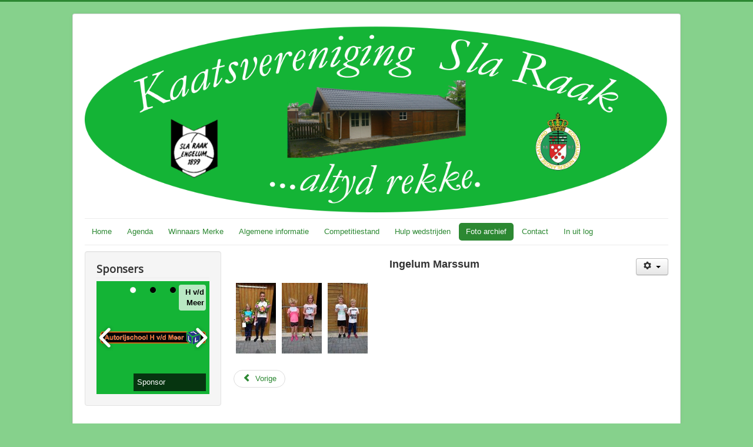

--- FILE ---
content_type: text/html; charset=utf-8
request_url: https://kvslaraak.nl/foto-archief/2016/i-m-16
body_size: 65744
content:
<!DOCTYPE html>
<html lang="nl-nl" dir="ltr">
<head>
	<meta name="viewport" content="width=device-width, initial-scale=1.0" />
	<meta charset="utf-8" />
	<base href="https://kvslaraak.nl/foto-archief/2016/i-m-16" />
	<meta name="author" content="Super User" />
	<meta name="generator" content="Joomla! - Open Source Content Management" />
	<title>Ingelum Marssum - Kv Sla Raak</title>
	<link href="/templates/kvslaraak/favicon.ico" rel="shortcut icon" type="image/vnd.microsoft.icon" />
	<link href="/plugins/system/jce/css/content.css?badb4208be409b1335b815dde676300e" rel="stylesheet" />
	<link href="/media/plg_system_jcemediabox/css/jcemediabox.min.css?7c18c737af0919db884d585b5f82e461" rel="stylesheet" />
	<link href="/media/com_icagenda/icicons/style.css?8e4a2ce14c47d3d79d482f53beeadf16" rel="stylesheet" />
	<link href="/templates/kvslaraak/css/template.css?8e4a2ce14c47d3d79d482f53beeadf16" rel="stylesheet" />
	<link href="https://fonts.googleapis.com/css?family=Open+Sans" rel="stylesheet" />
	<style>

	h1, h2, h3, h4, h5, h6, .site-title {
		font-family: 'Open Sans', sans-serif;
	}
	body.site {
		border-top: 3px solid #2c8832;
		background-color: #86d18c;
	}
	a {
		color: #2c8832;
	}
	.nav-list > .active > a,
	.nav-list > .active > a:hover,
	.dropdown-menu li > a:hover,
	.dropdown-menu .active > a,
	.dropdown-menu .active > a:hover,
	.nav-pills > .active > a,
	.nav-pills > .active > a:hover,
	.btn-primary {
		background: #2c8832;
	}
	</style>
	<script src="/media/jui/js/jquery.min.js?8e4a2ce14c47d3d79d482f53beeadf16"></script>
	<script src="/media/jui/js/jquery-noconflict.js?8e4a2ce14c47d3d79d482f53beeadf16"></script>
	<script src="/media/jui/js/jquery-migrate.min.js?8e4a2ce14c47d3d79d482f53beeadf16"></script>
	<script src="/media/jui/js/bootstrap.min.js?8e4a2ce14c47d3d79d482f53beeadf16"></script>
	<script src="/media/system/js/caption.js?8e4a2ce14c47d3d79d482f53beeadf16"></script>
	<script src="/media/plg_system_jcemediabox/js/jcemediabox.min.js?7c18c737af0919db884d585b5f82e461"></script>
	<script src="/templates/kvslaraak/js/template.js?8e4a2ce14c47d3d79d482f53beeadf16"></script>
	<!--[if lt IE 9]><script src="/media/jui/js/html5.js?8e4a2ce14c47d3d79d482f53beeadf16"></script><![endif]-->
	<script src="http://ajax.googleapis.com/ajax/libs/jquery/1.8.1/jquery.min.js"></script>
	<script>
jQuery(function($){ initTooltips(); $("body").on("subform-row-add", initTooltips); function initTooltips (event, container) { container = container || document;$(container).find(".hasTooltip").tooltip({"html": true,"container": "body"});} });jQuery(window).on('load',  function() {
				new JCaption('img.caption');
			});jQuery(document).ready(function(){WfMediabox.init({"base":"\/","theme":"standard","width":"","height":"","lightbox":0,"shadowbox":0,"icons":1,"overlay":1,"overlay_opacity":0.8,"overlay_color":"#000000","transition_speed":500,"close":2,"scrolling":"fixed","labels":{"close":"PLG_SYSTEM_JCEMEDIABOX_LABEL_CLOSE","next":"PLG_SYSTEM_JCEMEDIABOX_LABEL_NEXT","previous":"PLG_SYSTEM_JCEMEDIABOX_LABEL_PREVIOUS","cancel":"PLG_SYSTEM_JCEMEDIABOX_LABEL_CANCEL","numbers":"PLG_SYSTEM_JCEMEDIABOX_LABEL_NUMBERS","numbers_count":"PLG_SYSTEM_JCEMEDIABOX_LABEL_NUMBERS_COUNT","download":"PLG_SYSTEM_JCEMEDIABOX_LABEL_DOWNLOAD"},"swipe":true});});
	</script>

</head>
<body class="site com_content view-article no-layout no-task itemid-125">
	<!-- Body -->
	<div class="body" id="top">
		<div class="container">
			<!-- Header -->
			<header class="header" role="banner">
				<div class="header-inner clearfix">
					<a class="brand pull-left" href="/">
						<img src="https://kvslaraak.nl/images/headers/hearder-slaraak04.png" alt="Kv Sla Raak" />											</a>
					<div class="header-search pull-right">
						
					</div>
				</div>
			</header>
							<nav class="navigation" role="navigation">
					<div class="navbar pull-left">
						<a class="btn btn-navbar collapsed" data-toggle="collapse" data-target=".nav-collapse">
							<span class="element-invisible">Toggle Navigation</span>
							<span class="icon-bar"></span>
							<span class="icon-bar"></span>
							<span class="icon-bar"></span>
						</a>
					</div>
					<div class="nav-collapse">
						<ul class="nav menu nav-pills mod-list">
<li class="item-101 default"><a href="/" >Home</a></li><li class="item-138"><a href="/agenda" >Agenda</a></li><li class="item-107"><a href="/ingelumer-merke" >Winnaars Merke</a></li><li class="item-108 deeper parent"><a href="/algemene-vereniging" >Algemene informatie</a><ul class="nav-child unstyled small"><li class="item-109"><a href="/algemene-vereniging/informatie-boekje" >Informatie boekje</a></li><li class="item-110"><a href="/algemene-vereniging/hulpouders" >Hulpouders</a></li><li class="item-111"><a href="/algemene-vereniging/ingelumer-merke" >Ingelumer Merke</a></li><li class="item-112"><a href="/algemene-vereniging/geschiedenis" >Geschiedenis</a></li><li class="item-168"><a href="/algemene-vereniging/opslag-af" >Minimale opslagafstanden</a></li></ul></li><li class="item-113 deeper parent"><a href="/competitiestand" >Competitiestand</a><ul class="nav-child unstyled small"><li class="item-114"><a href="/competitiestand/hulpouder" >Hulpouders</a></li><li class="item-169"><a href="/competitiestand/competitieregels" >Competitieregels</a></li></ul></li><li class="item-293 deeper parent"><a href="/h-w" >Hulp wedstrijden</a><ul class="nav-child unstyled small"><li class="item-294"><a href="/h-w/oproep-2019" >Oproep hulpen</a></li></ul></li><li class="item-115 active deeper parent"><a href="/foto-archief" >Foto archief</a><ul class="nav-child unstyled small"><li class="item-170"><a href="/foto-archief/2018" >2018</a></li><li class="item-126"><a href="/foto-archief/2017" >2017</a></li><li class="item-121 active deeper parent"><a href="/foto-archief/2016" >2016</a><ul class="nav-child unstyled small"><li class="item-124"><a href="/foto-archief/2016/knkb-pup-16" >KNKB pupillen Afd en opstap</a></li><li class="item-122"><a href="/foto-archief/2016/straat-2016-je" >Straatkaatsen jeugd</a></li><li class="item-123"><a href="/foto-archief/2016/straat-2016" >Straatkaatsen</a></li><li class="item-125 current active"><a href="/foto-archief/2016/i-m-16" >Ingelum Marssum</a></li></ul></li><li class="item-118 deeper parent"><a href="/foto-archief/2015" >2015</a><ul class="nav-child unstyled small"><li class="item-119"><a href="/foto-archief/2015/straat-2015-je" >Straatkaatsen jeugd</a></li><li class="item-120"><a href="/foto-archief/2015/straat-2015" >Straatkaatsen</a></li></ul></li><li class="item-116 deeper parent"><a href="/foto-archief/2014" >2014</a><ul class="nav-child unstyled small"><li class="item-117"><a href="/foto-archief/2014/merke-ex-14" >Kermis extra</a></li></ul></li></ul></li><li class="item-127 deeper parent"><a href="/contact" >Contact</a><ul class="nav-child unstyled small"><li class="item-154"><a href="/contact/bestuur" >Bestuur</a></li><li class="item-155"><a href="/contact/jeugd-bestuur" >Jeugd bestuur</a></li><li class="item-292"><a href="/contact/commissie" >Coördinatoren commissies</a></li></ul></li><li class="item-157"><a href="/inlog" >In uit log</a></li></ul>

					</div>
				</nav>
						
			<div class="row-fluid">
									<!-- Begin Sidebar -->
					<div id="sidebar" class="span3">
						<div class="sidebar-nav">
							<div class="well "><h3 class="page-header">Sponsers</h3>        <!--<script src="http://ajax.googleapis.com/ajax/libs/jquery/1.8.1/jquery.min.js"></script>-->
                                    <script>
                var data_9 = [];
                var event_stack_9 = [];
                video_is_playing_9 = false;
            data_9["0"]=[];data_9["0"]["id"]="0";data_9["0"]["image_url"]="images/sliders/sponser/harry.png";data_9["0"]["description"]="Sponsor";data_9["0"]["alt"]="H v/d Meer";data_9["1"]=[];data_9["1"]["id"]="1";data_9["1"]["image_url"]="images/sliders/sponser/FE_logo_01.png";data_9["1"]["description"]="Shirtsponsor";data_9["1"]["alt"]="FE Telecom";data_9["2"]=[];data_9["2"]["id"]="2";data_9["2"]["image_url"]="images/sliders/sponser/ws-security_kl.png";data_9["2"]["description"]="Broeksponsor";data_9["2"]["alt"]="WS Security";                var huge_it_trans_in_progress_9 = false;
                var huge_it_transition_duration_9 = 1000;
                var huge_it_playInterval_9;
                // Stop autoplay.
                window.clearInterval(huge_it_playInterval_9);

                var huge_it_current_key_9 = '';
                function huge_it_move_dots_9() {
                    var image_left = jQuery(".huge_it_slideshow_dots_active_9").position().left;
                    var image_right = jQuery(".huge_it_slideshow_dots_active_9").position().left + jQuery(".huge_it_slideshow_dots_active_9").outerWidth(true);
                }
                function huge_it_testBrowser_cssTransitions_9() {
                    return huge_it_testDom_9('Transition');
                }
                function huge_it_testBrowser_cssTransforms3d_9() {
                    return huge_it_testDom_9('Perspective');
                }
                function huge_it_testDom_9(prop) {
                    // Browser vendor CSS prefixes.
                    var browserVendors = ['', '-webkit-', '-moz-', '-ms-', '-o-', '-khtml-'];
                    // Browser vendor DOM prefixes.
                    var domPrefixes = ['', 'Webkit', 'Moz', 'ms', 'O', 'Khtml'];
                    var i = domPrefixes.length;
                    while (i--) {
                        if (typeof document.body.style[domPrefixes[i] + prop] !== 'undefined') {
                            return true;
                        }
                    }
                    return false;
                }
                function huge_it_cube_9(tz, ntx, nty, nrx, nry, wrx, wry, current_image_class, next_image_class, direction) {
                    /* If browser does not support 3d transforms/CSS transitions.*/
                    if (!huge_it_testBrowser_cssTransitions_9()) {
                        jQuery(".huge_it_slideshow_dots_9").removeClass("huge_it_slideshow_dots_active_9").addClass("huge_it_slideshow_dots_deactive_9");
                        jQuery("#huge_it_dots_" + huge_it_current_key_9 + "_9").removeClass("huge_it_slideshow_dots_deactive_9").addClass("huge_it_slideshow_dots_active_9");
                        return huge_it_fallback_9(current_image_class, next_image_class, direction);
                    }
                    if (!huge_it_testBrowser_cssTransforms3d_9()) {
                        return huge_it_fallback3d_9(current_image_class, next_image_class, direction);
                    }
                    huge_it_trans_in_progress_9 = true;
                    /* Set active thumbnail.*/
                    jQuery(".huge_it_slideshow_dots_9").removeClass("huge_it_slideshow_dots_active_9").addClass("huge_it_slideshow_dots_deactive_9");
                    jQuery("#huge_it_dots_" + huge_it_current_key_9 + "_9").removeClass("huge_it_slideshow_dots_deactive_9").addClass("huge_it_slideshow_dots_active_9");
                    jQuery(".huge_it_slide_bg_9").css('perspective', 1000);
                    jQuery(current_image_class).css({
                        transform: 'translateZ(' + tz + 'px)',
                        backfaceVisibility: 'hidden'
                    });

                    jQuery(".huge_it_slideshow_image_wrap_9,.huge_it_slide_bg_9,.huge_it_slideshow_image_item_9,.huge_it_slideshow_image_second_item_9 ").css('overflow', 'visible');

                    jQuery(next_image_class).css({
                        opacity: 1,
                        filter: 'Alpha(opacity=100)',
                        backfaceVisibility: 'hidden',
                        transform: 'translateY(' + nty + 'px) translateX(' + ntx + 'px) rotateY(' + nry + 'deg) rotateX(' + nrx + 'deg)'
                    });
                    jQuery(".huge_it_slider_9").css({
                        transform: 'translateZ(-' + tz + 'px)',
                        transformStyle: 'preserve-3d'
                    });
                    /* Execution steps.*/
                    setTimeout(function () {
                        jQuery(".huge_it_slider_9").css({
                            transition: 'all ' + huge_it_transition_duration_9 + 'ms ease-in-out',
                            transform: 'translateZ(-' + tz + 'px) rotateX(' + wrx + 'deg) rotateY(' + wry + 'deg)'
                        });
                    }, 20);
                    /* After transition.*/
                    jQuery(".huge_it_slider_9").one('webkitTransitionEnd transitionend otransitionend oTransitionEnd mstransitionend', jQuery.proxy(huge_it_after_trans));
                    function huge_it_after_trans() {
                        /*if (huge_it_from_focus_9) {
                         huge_it_from_focus_9 = false;
                         return;
                         }*/
                        jQuery(".huge_it_slide_bg_9,.huge_it_slideshow_image_item_9,.huge_it_slideshow_image_second_item_9 ").css('overflow', 'hidden');
                        jQuery(".huge_it_slide_bg_9").removeAttr('style');
                        jQuery(current_image_class).removeAttr('style');
                        jQuery(next_image_class).removeAttr('style');
                        jQuery(".huge_it_slider_9").removeAttr('style');
                        jQuery(current_image_class).css({'opacity': 0, filter: 'Alpha(opacity=0)', 'z-index': 1});
                        jQuery(next_image_class).css({'opacity': 1, filter: 'Alpha(opacity=100)', 'z-index': 2});
                        // huge_it_change_watermark_container_9();
                        huge_it_trans_in_progress_9 = false;
                        if (typeof event_stack_9 !== 'undefined' && event_stack_9.length > 0) {
                            key = event_stack_9[0].split("-");
                            event_stack_9.shift();
                            huge_it_change_image_9(key[0], key[1], data_9, true, false);
                        }
                    }
                }
                function huge_it_cubeH_9(current_image_class, next_image_class, direction) {
                    /* Set to half of image width.*/
                    var dimension = jQuery(current_image_class).width() / 2;
                    if (direction == 'right') {
                        huge_it_cube_9(dimension, dimension, 0, 0, 90, 0, -90, current_image_class, next_image_class, direction);
                    }
                    else if (direction == 'left') {
                        huge_it_cube_9(dimension, -dimension, 0, 0, -90, 0, 90, current_image_class, next_image_class, direction);
                    }
                }
                function huge_it_cubeV_9(current_image_class, next_image_class, direction) {
                    /* Set to half of image height.*/
                    var dimension = jQuery(current_image_class).height() / 2;
                    /* If next slide.*/
                    if (direction == 'right') {
                        huge_it_cube_9(dimension, 0, -dimension, 90, 0, -90, 0, current_image_class, next_image_class, direction);
                    }
                    else if (direction == 'left') {
                        huge_it_cube_9(dimension, 0, dimension, -90, 0, 90, 0, current_image_class, next_image_class, direction);
                    }
                }
                /* For browsers that does not support transitions.*/
                function huge_it_fallback_9(current_image_class, next_image_class, direction) {
                    huge_it_fade_9(current_image_class, next_image_class, direction);
                }
                /* For browsers that support transitions, but not 3d transforms (only used if primary transition makes use of 3d-transforms).*/
                function huge_it_fallback3d_9(current_image_class, next_image_class, direction) {
                    huge_it_sliceV_9(current_image_class, next_image_class, direction);
                }
                function huge_it_none_9(current_image_class, next_image_class, direction) {
                    jQuery(current_image_class).css({'opacity': 0, 'z-index': 1});
                    jQuery(next_image_class).css({'opacity': 1, 'z-index': 2});

                    /* Set active thumbnail.*/
                    jQuery(".huge_it_slideshow_dots_9").removeClass("huge_it_slideshow_dots_active_9").addClass("huge_it_slideshow_dots_deactive_9");
                    jQuery("#huge_it_dots_" + huge_it_current_key_9 + "_9").removeClass("huge_it_slideshow_dots_deactive_9").addClass("huge_it_slideshow_dots_active_9");
                }
                function huge_it_fade_9(current_image_class, next_image_class, direction) {
                    if (huge_it_testBrowser_cssTransitions_9()) {
                        jQuery(next_image_class).css('transition', 'opacity ' + huge_it_transition_duration_9 + 'ms linear');
                        jQuery(current_image_class).css('transition', 'opacity ' + huge_it_transition_duration_9 + 'ms linear');
                        jQuery(current_image_class).css({'opacity': 0, 'z-index': 1});
                        jQuery(next_image_class).css({'opacity': 1, 'z-index': 2});
                    }
                    else {
                        jQuery(current_image_class).animate({'opacity': 0, 'z-index': 1}, huge_it_transition_duration_9);
                        jQuery(next_image_class).animate({
                            'opacity': 1,
                            'z-index': 2
                        }, {
                            duration: huge_it_transition_duration_9,
                            complete: function () {
                                return false;
                            }
                        });
                        // For IE.
                        jQuery(current_image_class).fadeTo(huge_it_transition_duration_9, 0);
                        jQuery(next_image_class).fadeTo(huge_it_transition_duration_9, 1);
                    }

                    jQuery(".huge_it_slideshow_dots_9").removeClass("huge_it_slideshow_dots_active_9").addClass("huge_it_slideshow_dots_deactive_9");
                    jQuery("#huge_it_dots_" + huge_it_current_key_9 + "_9").removeClass("huge_it_slideshow_dots_deactive_9").addClass("huge_it_slideshow_dots_active_9");
                }
                function huge_it_grid_9(cols, rows, ro, tx, ty, sc, op, current_image_class, next_image_class, direction) {
                    /* If browser does not support CSS transitions.*/
                    if (!huge_it_testBrowser_cssTransitions_9()) {
                        jQuery(".huge_it_slideshow_dots_9").removeClass("huge_it_slideshow_dots_active_9").addClass("huge_it_slideshow_dots_deactive_9");
                        jQuery("#huge_it_dots_" + huge_it_current_key_9 + "_9").removeClass("huge_it_slideshow_dots_deactive_9").addClass("huge_it_slideshow_dots_active_9");
                        return huge_it_fallback_9(current_image_class, next_image_class, direction);

                    }
                    huge_it_trans_in_progress_9 = true;
                    /* Set active thumbnail.*/
                    jQuery(".huge_it_slideshow_dots_9").removeClass("huge_it_slideshow_dots_active_9").addClass("huge_it_slideshow_dots_deactive_9");
                    jQuery("#huge_it_dots_" + huge_it_current_key_9 + "_9").removeClass("huge_it_slideshow_dots_deactive_9").addClass("huge_it_slideshow_dots_active_9");
                    /* The time (in ms) added to/subtracted from the delay total for each new gridlet.*/
                    var count = (huge_it_transition_duration_9) / (cols + rows);
                    /* Gridlet creator (divisions of the image grid, positioned with background-images to replicate the look of an entire slide image when assembled)*/
                    function huge_it_gridlet(width, height, top, img_top, left, img_left, src, imgWidth, imgHeight, c, r) {
                        var delay = (c + r) * count;
                        /* Return a gridlet elem with styles for specific transition.*/
                        return jQuery('<div class="huge_it_gridlet_9" />').css({
                            width: width,
                            height: height,
                            top: top,
                            left: left,
                            backgroundImage: 'url("' + src + '")',
                            backgroundColor: jQuery(".huge_it_slideshow_image_wrap_9").css("background-color"),
                            /*backgroundColor: rgba(0, 0, 0, 0),*/
                            backgroundRepeat: 'no-repeat',
                            backgroundPosition: img_left + 'px ' + img_top + 'px',
                            backgroundSize: imgWidth + 'px ' + imgHeight + 'px',
                            transition: 'all ' + huge_it_transition_duration_9 + 'ms ease-in-out ' + delay + 'ms',
                            transform: 'none'
                        });
                    }
                    /* Get the current slide's image.*/
                    var cur_img = jQuery(current_image_class).find('img');
                    /* Create a grid to hold the gridlets.*/
                    var grid = jQuery('<div />').addClass('huge_it_grid_9');
                    /* Prepend the grid to the next slide (i.e. so it's above the slide image).*/
                    jQuery(current_image_class).prepend(grid);
                    /* vars to calculate positioning/size of gridlets*/
                    var cont = jQuery(".huge_it_slide_bg_9");
                    var imgWidth = cur_img.width();
                    var imgHeight = cur_img.height();
                    var contWidth = cont.width(),
                            contHeight = cont.height(),
                            imgSrc = cur_img.attr('src'), /*.replace('/thumb', ''),*/
                            colWidth = Math.floor(contWidth / cols),
                            rowHeight = Math.floor(contHeight / rows),
                            colRemainder = contWidth - (cols * colWidth),
                            colAdd = Math.ceil(colRemainder / cols),
                            rowRemainder = contHeight - (rows * rowHeight),
                            rowAdd = Math.ceil(rowRemainder / rows),
                            leftDist = 0,
                            img_leftDist = (jQuery(".huge_it_slide_bg_9").width() - cur_img.width()) / 2;
                    /* tx/ty args can be passed as 'auto'/'min-auto' (meaning use slide width/height or negative slide width/height).*/
                    tx = tx === 'auto' ? contWidth : tx;
                    tx = tx === 'min-auto' ? -contWidth : tx;
                    ty = ty === 'auto' ? contHeight : ty;
                    ty = ty === 'min-auto' ? -contHeight : ty;
                    /* Loop through cols*/
                    for (var i = 0; i < cols; i++) {
                        var topDist = 0,
                                img_topDst = (jQuery(".huge_it_slide_bg_9").height() - cur_img.height()) / 2,
                                newColWidth = colWidth;
                        if (colRemainder > 0) {
                            var add = colRemainder >= colAdd ? colAdd : colRemainder;
                            newColWidth += add;
                            colRemainder -= add;
                        }
                        for (var j = 0; j < rows; j++) {
                            var newRowHeight = rowHeight,
                                    newRowRemainder = rowRemainder;
                            /* If contHeight (px) does not divide cleanly into the specified number of rows, adjust individual row heights to create correct total.*/
                            if (newRowRemainder > 0) {
                                add = newRowRemainder >= rowAdd ? rowAdd : rowRemainder;
                                newRowHeight += add;
                                newRowRemainder -= add;
                            }
                            grid.append(huge_it_gridlet(newColWidth, newRowHeight, topDist, img_topDst, leftDist, img_leftDist, imgSrc, imgWidth, imgHeight, i, j));
                            topDist += newRowHeight;
                            img_topDst -= newRowHeight;
                        }
                        img_leftDist -= newColWidth;
                        leftDist += newColWidth;
                    }
                    /* Set event listener on last gridlet to finish transitioning.*/
                    var last_gridlet = grid.children().last();
                    /* Show grid & hide the image it replaces.*/
                    grid.show();
                    cur_img.css('opacity', 0);
                    /* Add identifying classes to corner gridlets (useful if applying border radius).*/
                    grid.children().first().addClass('rs-top-left');
                    grid.children().last().addClass('rs-bottom-right');
                    grid.children().eq(rows - 1).addClass('rs-bottom-left');
                    grid.children().eq(-rows).addClass('rs-top-right');
                    /* Execution steps.*/
                    setTimeout(function () {
                        grid.children().css({
                            opacity: op,
                            transform: 'rotate(' + ro + 'deg) translateX(' + tx + 'px) translateY(' + ty + 'px) scale(' + sc + ')'
                        });
                    }, 1);
                    jQuery(next_image_class).css('opacity', 1);
                    /* After transition.*/
                    jQuery(last_gridlet).one('webkitTransitionEnd transitionend otransitionend oTransitionEnd mstransitionend', jQuery.proxy(huge_it_after_trans));
                    function huge_it_after_trans() {
                        jQuery(current_image_class).css({'opacity': 0, 'z-index': 1});
                        jQuery(next_image_class).css({'opacity': 1, 'z-index': 2});
                        cur_img.css('opacity', 1);
                        grid.remove();
                        huge_it_trans_in_progress_9 = false;
                        if (typeof event_stack_9 !== 'undefined' && event_stack_9.length > 0) {
                            key = event_stack_9[0].split("-");
                            event_stack_9.shift();
                            huge_it_change_image_9(key[0], key[1], data_9, true, false);
                        }
                    }
                }
                function huge_it_sliceH_9(current_image_class, next_image_class, direction) {
                    if (direction == 'right') {
                        var translateX = 'min-auto';
                    }
                    else if (direction == 'left') {
                        var translateX = 'auto';
                    }
                    huge_it_grid_9(1, 8, 0, translateX, 0, 1, 0, current_image_class, next_image_class, direction);
                }
                function huge_it_sliceV_9(current_image_class, next_image_class, direction) {
                    if (direction == 'right') {
                        var translateY = 'min-auto';
                    }
                    else if (direction == 'left') {
                        var translateY = 'auto';
                    }
                    huge_it_grid_9(10, 1, 0, 0, translateY, 1, 0, current_image_class, next_image_class, direction);
                }
                function huge_it_slideV_9(current_image_class, next_image_class, direction) {
                    if (direction == 'right') {
                        var translateY = 'auto';
                    }
                    else if (direction == 'left') {
                        var translateY = 'min-auto';
                    }
                    huge_it_grid_9(1, 1, 0, 0, translateY, 1, 1, current_image_class, next_image_class, direction);
                }
                function huge_it_slideH_9(current_image_class, next_image_class, direction) {
                    if (direction == 'right') {
                        var translateX = 'min-auto';
                    }
                    else if (direction == 'left') {
                        var translateX = 'auto';
                    }
                    huge_it_grid_9(1, 1, 0, translateX, 0, 1, 1, current_image_class, next_image_class, direction);
                }
                function huge_it_scaleOut_9(current_image_class, next_image_class, direction) {
                    huge_it_grid_9(1, 1, 0, 0, 0, 1.5, 0, current_image_class, next_image_class, direction);
                }
                function huge_it_scaleIn_9(current_image_class, next_image_class, direction) {
                    huge_it_grid_9(1, 1, 0, 0, 0, 0.5, 0, current_image_class, next_image_class, direction);
                }
                function huge_it_blockScale_9(current_image_class, next_image_class, direction) {
                    huge_it_grid_9(8, 6, 0, 0, 0, .6, 0, current_image_class, next_image_class, direction);
                }
                function huge_it_kaleidoscope_9(current_image_class, next_image_class, direction) {
                    huge_it_grid_9(10, 8, 0, 0, 0, 1, 0, current_image_class, next_image_class, direction);
                }
                function huge_it_fan_9(current_image_class, next_image_class, direction) {
                    if (direction == 'right') {
                        var rotate = 45;
                        var translateX = 100;
                    }
                    else if (direction == 'left') {
                        var rotate = -45;
                        var translateX = -100;
                    }
                    huge_it_grid_9(1, 10, rotate, translateX, 0, 1, 0, current_image_class, next_image_class, direction);
                }
                function huge_it_blindV_9(current_image_class, next_image_class, direction) {
                    huge_it_grid_9(1, 8, 0, 0, 0, .7, 0, current_image_class, next_image_class);
                }
                function huge_it_blindH_9(current_image_class, next_image_class, direction) {
                    huge_it_grid_9(10, 1, 0, 0, 0, .7, 0, current_image_class, next_image_class);
                }
                function huge_it_random_9(current_image_class, next_image_class, direction) {
                    var anims = ['sliceH', 'sliceV', 'slideH', 'slideV', 'scaleOut', 'scaleIn', 'blockScale', 'kaleidoscope', 'fan', 'blindH', 'blindV'];
                    /* Pick a random transition from the anims array.*/
                    this["huge_it_" + anims[Math.floor(Math.random() * anims.length)] + "_9"](current_image_class, next_image_class, direction);
                }

                function iterator_9() {
                    var iterator = 1;

                    return iterator;
                }

                function huge_it_change_image_9(current_key, key, data_9, from_effect, clicked) {

                    if (data_9[key]) {

                        if (video_is_playing_9 && !clicked) {
                            return false;
                        }
                        if (!from_effect) {
                            jQuery("#huge_it_current_image_key_9").val(key);
                            current_key = jQuery(".huge_it_slideshow_dots_active_9").attr("image_key");
                        }
                        if (huge_it_trans_in_progress_9) {
                            event_stack_9.push(current_key + '-' + key);
                            return;
                        }

                        var direction = 'right';
                        if (huge_it_current_key_9 > key) {
                            var direction = 'left';
                        }
                        else if (huge_it_current_key_9 == key) {
                            return false;
                        }

                        huge_it_current_key_9 = key;
                        jQuery("#huge_it_slideshow_image_9").attr('image_id', data_9[key]["id"]);
                        jQuery(".huge_it_slideshow_title_text_9").html(data_9[key]["alt"]);
                        jQuery(".huge_it_slideshow_description_text_9").html(data_9[key]["description"]);
                        var current_image_class = "#image_id_9_" + data_9[current_key]["id"];
                        var next_image_class = "#image_id_9_" + data_9[key]["id"];
                        if (jQuery(current_image_class).find('.huge_it_video_frame_9').length > 0) {
                            var streffect = 'random';
                            if (streffect == "cubeV" || streffect == "cubeH" || streffect == "none" || streffect == "fade") {
                                huge_it_random_9(current_image_class, next_image_class, direction);
                            } else {
                                huge_it_fade_9(current_image_class, next_image_class, direction);
                            }
                        } else {
                            huge_it_random_9(current_image_class, next_image_class, direction);
                        }
                        jQuery('.huge_it_slideshow_title_text_9').removeClass('none');
                        if (jQuery('.huge_it_slideshow_title_text_9').html() == "") {
                            jQuery('.huge_it_slideshow_title_text_9').addClass('none');
                        }

                        jQuery('.huge_it_slideshow_description_text_9').removeClass('none');
                        if (jQuery('.huge_it_slideshow_description_text_9').html() == "") {
                            jQuery('.huge_it_slideshow_description_text_9').addClass('none');
                        }
                        jQuery(current_image_class).find('.huge_it_slideshow_title_text_9').addClass('none');
                        jQuery(current_image_class).find('.huge_it_slideshow_description_text_9').addClass('none');

                        //errorlogjQuery(".huge_it_slideshow_image_wrap_9").after("--cur-key="+current_key+" --cur-img-class="+current_image_class+" nxt-img-class="+next_image_class+"--");
                        huge_it_move_dots_9();
            //			stopYoutubeVideo();
                        window.clearInterval(huge_it_playInterval_9);
                        play_9();
                    }

                }

                function huge_it_popup_resize_9() {

                    var staticsliderwidth =200;
                    var sliderwidth =200;

                    var bodyWidth = jQuery(window).width();
                    var parentWidth = jQuery(".huge_it_slideshow_image_wrap_9").parent().width();
                    //if responsive js late responsive.js @  take body size and not parent div
                    if (sliderwidth > parentWidth) {
                        sliderwidth = parentWidth;
                    }
                    if (sliderwidth > bodyWidth) {
                        sliderwidth = bodyWidth;
                    }

                    var str = (200 / staticsliderwidth);

                    jQuery(".huge_it_slideshow_image_wrap_9").css({width: (sliderwidth)});
                    jQuery(".huge_it_slideshow_image_wrap_9").css({height: ((sliderwidth) * str)});
                    jQuery(".huge_it_slideshow_image_container_9").css({width: (sliderwidth)});
                    jQuery(".huge_it_slideshow_image_container_9").css({height: ((sliderwidth) * str)});

                    if ("top" == "middle") {
                        var titlemargintopminus = jQuery(".huge_it_slideshow_title_text_9").outerHeight() / 2;
                    }
                    if ("right" == "center") {
                        var titlemarginleftminus = jQuery(".huge_it_slideshow_title_text_9").outerWidth() / 2;
                    }
                    jQuery(".huge_it_slideshow_title_text_9").css({cssText: "margin-top:-" + titlemargintopminus + "px; margin-left:-" + titlemarginleftminus + "px;"});

                    if ("bottom" == "middle") {
                        var descriptionmargintopminus = jQuery(".huge_it_slideshow_description_text_9").outerHeight() / 2;
                    }
                    if ("right" == "center") {
                        var descriptionmarginleftminus = jQuery(".huge_it_slideshow_description_text_9").outerWidth() / 2;
                    }
                    jQuery(".huge_it_slideshow_description_text_9").css({cssText: "margin-top:-" + descriptionmargintopminus + "px; margin-left:-" + descriptionmarginleftminus + "px;"});


                    if ("resize" == "resize") {
                        jQuery(".huge_it_slideshow_image_9, .huge_it_slideshow_image_item1_9 img, .huge_it_slideshow_image_container_9 img").css({
                            cssText: "width:" + sliderwidth + "px; height:" + ((sliderwidth) * str) + "px;"
                        });
                    } else {
                        jQuery(".huge_it_slideshow_image_9,.huge_it_slideshow_image_item1_9,.huge_it_slideshow_image_item2_9").css({
                            cssText: "max-width: " + sliderwidth + "px !important; max-height: " + (sliderwidth * str) + "px !important;"
                        });
                    }

                    jQuery('.huge_it_video_frame_9').each(function (e) {
                        jQuery(this).width(sliderwidth);
                        jQuery(this).height(sliderwidth * str);
                    });
                }

                jQuery(window).load(function () {
                    jQuery(window).resize(function () {
                        huge_it_popup_resize_9();
                    });

                    huge_it_popup_resize_9();
                    /* Disable right click.*/
                    jQuery('div[id^="huge_it_container"]').bind("contextmenu", function () {
                        return false;
                    });

                    /*HOVER SLIDESHOW*/
                    jQuery("#huge_it_slideshow_image_container_9, .huge_it_slideshow_image_container_9, .huge_it_slideshow_dots_container_9,#huge_it_slideshow_right_9,#huge_it_slideshow_left_9").hover(function () {
                        //errorlogjQuery(".huge_it_slideshow_image_wrap_9").after(" -- hover -- <br /> ");
                        jQuery("#huge_it_slideshow_right_9").css({'display': 'inline'});
                        jQuery("#huge_it_slideshow_left_9").css({'display': 'inline'});
                    }, function () {
                        jQuery("#huge_it_slideshow_right_9").css({'display': 'none'});
                        jQuery("#huge_it_slideshow_left_9").css({'display': 'none'});
                    });
                    var pausehover = "on";
                    if (pausehover == "on") {
                        jQuery("#huge_it_slideshow_image_container_9, .huge_it_slideshow_image_container_9, .huge_it_slideshow_dots_container_9,#huge_it_slideshow_right_9,#huge_it_slideshow_left_9").hover(function () {
                            window.clearInterval(huge_it_playInterval_9);
                        }, function () {
                            window.clearInterval(huge_it_playInterval_9);
                            play_9();
                        });
                    }
                    play_9();
                });

                function play_9() {
                    /* Play.*/
                    //errorlogjQuery(".huge_it_slideshow_image_wrap_9").after(" -- paly  ---- ");
                    huge_it_playInterval_9 = setInterval(function () {
                        //errorlogjQuery(".huge_it_slideshow_image_wrap_9").after(" -- time left ---- ");
                        var iterator = 1;
                        huge_it_change_image_9(parseInt(jQuery('#huge_it_current_image_key_9').val()), (parseInt(jQuery('#huge_it_current_image_key_9').val()) + iterator) % data_9.length, data_9, false, false);
                    }, '5000');
                }

                jQuery(window).focus(function () {
                    /*event_stack_9 = [];*/
                    var i_9 = 0;
                    jQuery(".huge_it_slider_9").children("div").each(function () {
                        if (jQuery(this).css('opacity') == 1) {
                            jQuery("#huge_it_current_image_key_9").val(i_9);
                        }
                        i_9++;
                    });
                });
                jQuery(window).blur(function () {
                    event_stack_9 = [];
                    window.clearInterval(huge_it_playInterval_9);
                });
            </script>
            <style>				
                .huge_it_slideshow_image_wrap_9 {
                    height:200px;
                    width:200px;
                    position:relative;
                    display: block;
                    text-align: center;
                    /*HEIGHT FROM HEADER.PHP*/
                    clear:both;
                        float:none; margin:0px auto;
                    border-style:solid;
                    border-left:0px !important;
                    border-right:0px !important;
                }


                .huge_it_slideshow_image_wrap_9 * {
                    box-sizing: border-box;
                    -moz-box-sizing: border-box;
                    -webkit-box-sizing: border-box;
                }


                .huge_it_slideshow_image_9 {
                    /*width:100%;*/
                }

                #huge_it_slideshow_left_9,
                #huge_it_slideshow_right_9 {
                    cursor: pointer;
                    display:none;
                    display: block;

                    height: 100%;
                    outline: medium none;
                    position: absolute;

                    /*z-index: 10130;*/
                    z-index: 13;
                    bottom:25px;
                    top:50%;		
                }


                #huge_it_slideshow_left-ico_9,
                #huge_it_slideshow_right-ico_9 {
                    z-index: 13;
                    -moz-box-sizing: content-box;
                    box-sizing: content-box;
                    cursor: pointer;
                    display: table;
                    left: -9999px;
                    line-height: 0;
                    margin-top: -15px;
                    position: absolute;
                    top: 50%;
                    /*z-index: 10135;*/
                }
                #huge_it_slideshow_left-ico_9:hover,
                #huge_it_slideshow_right-ico_9:hover {
                    cursor: pointer;
                }

                .huge_it_slideshow_image_container_9 {
                    display: table;
                    position: relative;
                    top:0px;
                    left:0px;
                    text-align: center;
                    vertical-align: middle;
                    width:100%;
                }	  

                .huge_it_slideshow_title_text_9 {
                    text-decoration: none;
                    position: absolute;
                    z-index: 11;
                    display: inline-block;
            
                    width:24%;
                    /*height:44%;*/

            right:3%;top:3%;                    padding:2%;
                    text-align:right;  
                    font-weight:bold;
                    color:#000000;

                    background:rgba(255,255,255,0.7)  !important;
                    border-style:solid;
                    font-size:13px;
                    border-width:0px;
                    border-color:#ffffff;
                    border-radius:4px;
                }

                .huge_it_slideshow_description_text_9 {
                    text-decoration: none;
                    position: absolute;
                    z-index: 11;
                    border-style:solid;
                    display: inline-block;
            
                    width:64%;
                    /*height:44%;*/
            right:3%;bottom:3%;                    padding:3%;
                    text-align:justify;  
                    color:#ffffff;

                    background:rgba(0,0,0,0.7) !important;
                    border-style:solid;
                    font-size:13px;
                    border-width:0px;
                    border-color:#ffffff;
                    border-radius:0px;
                }

                .huge_it_slideshow_title_text_9.none, .huge_it_slideshow_description_text_9.none,
                .huge_it_slideshow_title_text_9.hidden, .huge_it_slideshow_description_text_9.hidden	   {display:none;}

                .huge_it_slideshow_title_text_9 h1, .huge_it_slideshow_description_text_9 h1,
                .huge_it_slideshow_title_text_9 h2, .huge_it_slideshow_title_text_9 h2,
                .huge_it_slideshow_title_text_9 h3, .huge_it_slideshow_title_text_9 h3,
                .huge_it_slideshow_title_text_9 h4, .huge_it_slideshow_title_text_9 h4,
                .huge_it_slideshow_title_text_9 p, .huge_it_slideshow_title_text_9 p,
                .huge_it_slideshow_title_text_9 strong,  .huge_it_slideshow_title_text_9 strong,
                .huge_it_slideshow_title_text_9 span, .huge_it_slideshow_title_text_9 span,
                .huge_it_slideshow_title_text_9 ul, .huge_it_slideshow_title_text_9 ul,
                .huge_it_slideshow_title_text_9 li, .huge_it_slideshow_title_text_9 li {
                    padding:2px;
                    margin:0px;
                }

                .huge_it_slide_container_9 {
                    display: table-cell;
                    margin: 0 auto;
                    position: relative;
                    vertical-align: middle;
                    width:100%;
                    height:100%;
                    _width: inherit;
                    _height: inherit;
                }
                .huge_it_slide_bg_9 {
                    margin: 0 auto;
                    width:100%;
                    height:100%;
                    _width: inherit;
                    _height: inherit;
                }
                .huge_it_slider_9 {
                    width:100%;
                    height:100%;
                    display:table;
                    padding:0px;
                    margin:0px;

                }
                .huge_it_slideshow_image_item_9 {
                    width:100%;
                    height:100%;
                    width: inherit;
                    height: inherit;
                    display: table-cell;
                    filter: Alpha(opacity=100);
                    opacity: 1;
                    position: absolute;
                    top:0px;
                    left:0px;
                    vertical-align: middle;
                    z-index: 2;
                    margin:0px !important;
                    padding:0px;
                    overflow:hidden;
                    border-radius: 0px !important;
                }
                .huge_it_slideshow_image_second_item_9 {
                    width:100%;
                    height:100%;
                    _width: inherit;
                    _height: inherit;
                    display: table-cell;
                    filter: Alpha(opacity=0);
                    opacity: 0;
                    position: absolute;
                    top:0px;
                    left:0px;
                    vertical-align: middle;
                    z-index: 1;
                    overflow:hidden;
                    margin:0px !important;
                    padding:0px;
                    border-radius: 0px !important;
                }
                .huge_it_grid_9 {
                    display: none;
                    height: 100%;
                    overflow: hidden;
                    position: absolute;
                    width: 100%;
                }
                .huge_it_gridlet_9 {
                    opacity: 1;
                    filter: Alpha(opacity=100);
                    position: absolute;
                }


                .huge_it_slideshow_dots_container_9 {
                    display: table;
                    position: absolute;
                    width:100% !important;
                    height:100% !important;
                }
                .huge_it_slideshow_dots_thumbnails_9 {
                    margin: 0 auto;
                    overflow: hidden;
                    position: absolute;
                    width:100%;
                    height:30px;
                }

                .huge_it_slideshow_dots_9 {
                    display: inline-block;
                    position: relative;
                    cursor: pointer;
                    box-shadow: 1px 1px 1px rgba(0,0,0,0.1) inset, 1px 1px 1px rgba(255,255,255,0.1);
                    width:10px;
                    height: 10px;
                    border-radius: 10px;
                    background: #00f;
                    margin: 10px;
                    overflow: hidden;
                    z-index: 17;
                }

                .huge_it_slideshow_dots_active_9 {
                    opacity: 1;
                    background:#0f0;
                    filter: Alpha(opacity=100);
                }
                .huge_it_slideshow_dots_deactive_9 {

                }

                .huge_it_slideshow_image_item1_9 {
                    display: table; 
                    width: inherit; 
                    height: inherit;
                }
                .huge_it_slideshow_image_item2_9 {
                    display: table-cell; 
                    vertical-align: middle; 
                    text-align: center;
                }

                .huge_it_slideshow_image_item2_9 a {
                    display:block;
                    vertical-align:middle;
                    width:100%;
                    height:100%;
                }


                .huge_it_slideshow_image_wrap_9 {
                    background:#ffffff;
                    border-width:0px;
                    border-color:#ffffff;
                    border-radius:0px;
                }

                .huge_it_slideshow_dots_thumbnails_9 {
                                    top:0px;                 }

                .huge_it_slideshow_dots_9 {
                    background:#000000;
                }

                .huge_it_slideshow_dots_active_9 {
                    background:#ffffff;
                }

                                    #huge_it_slideshow_left_9 {	
                            left:0px;
                            margin-top:-21px;
                            height:43px;
                            width:29px;
                            background:url(https://kvslaraak.nl/media/com_slider/images/Front_images/arrows/arrows.simple.png) left  top no-repeat; 
                        }

                        #huge_it_slideshow_right_9 {
                            right:0px;
                            margin-top:-21px;
                            height:43px;
                            width:29px;
                            background:url(https://kvslaraak.nl/media/com_slider/images/Front_images/arrows/arrows.simple.png) right top no-repeat; 
                        }
                                </style>
                                    <div class="huge_it_slideshow_image_wrap_9">
                                        <!-- ##########################DOTS######################### -->
                <div class="huge_it_slideshow_dots_container_9">
                    <div class="huge_it_slideshow_dots_thumbnails_9">
                                                            <div id="huge_it_dots_0_9" class="huge_it_slideshow_dots_9 huge_it_slideshow_dots_active_9" onclick="huge_it_change_image_9(parseInt(jQuery('#huge_it_current_image_key_9').val()), '0', data_9, false, true);
                                                                                                return false;" image_id="9" image_key="0"></div>
                                                                    <div id="huge_it_dots_1_9" class="huge_it_slideshow_dots_9 huge_it_slideshow_dots_deactive_9" onclick="huge_it_change_image_9(parseInt(jQuery('#huge_it_current_image_key_9').val()), '1', data_9, false, true);
                                                                                                return false;" image_id="5" image_key="1"></div>
                                                                    <div id="huge_it_dots_2_9" class="huge_it_slideshow_dots_9 huge_it_slideshow_dots_deactive_9" onclick="huge_it_change_image_9(parseInt(jQuery('#huge_it_current_image_key_9').val()), '2', data_9, false, true);
                                                                                                return false;" image_id="7" image_key="2"></div>
                                                    </div>

                                                            <a id="huge_it_slideshow_left_9" href="#" onclick="huge_it_change_image_9(parseInt(jQuery('#huge_it_current_image_key_9').val()), (parseInt(jQuery('#huge_it_current_image_key_9').val()) - iterator_9()) >= 0 ? (parseInt(jQuery('#huge_it_current_image_key_9').val()) - iterator_9()) % data_9.length : data_9.length - 1, data_9, false, true);
                                                        return false;">
                            <div id="huge_it_slideshow_left-ico_9">
                                <div><i class="huge_it_slideshow_prev_btn_9 fa"></i></div></div>
                        </a>

                        <a id="huge_it_slideshow_right_9" href="#" onclick="huge_it_change_image_9(parseInt(jQuery('#huge_it_current_image_key_9').val()), (parseInt(jQuery('#huge_it_current_image_key_9').val()) + iterator_9()) % data_9.length, data_9, false, true);
                                                        return false;">
                            <div id="huge_it_slideshow_right-ico_9 , data_9">
                                <div><i class="huge_it_slideshow_next_btn_9 fa"></i></div></div>
                        </a>
                                                    </div>
                <!-- ##########################IMAGES######################### -->
                <div id="huge_it_slideshow_image_container_9" class="huge_it_slideshow_image_container_9">        

                    <div class="huge_it_slide_container_9">
                        <div class="huge_it_slide_bg_9">
                            <ul class="huge_it_slider_9">
                                                                                <li class="huge_it_slideshow_image_item_9" id="image_id_9_0">      
                                            <a href="https://hvdmeer.nl/" target="_blankon">                                                <img id="huge_it_slideshow_image_9" class="huge_it_slideshow_image_9" src="/images/sliders/sponser/harry.png" image_id="9" />
                        </a>		
                                                <div class="huge_it_slideshow_title_text_9 ">
                                                H v/d Meer                                                </div>
                                                <div class="huge_it_slideshow_description_text_9 ">
                                                Sponsor                                                </div>
                                            </li>
                                                                                        <li class="huge_it_slideshow_image_second_item_9" id="image_id_9_1">      
                                            <a href="http://www.fe.nl/" target="_blankon">                                                <img id="huge_it_slideshow_image_9" class="huge_it_slideshow_image_9" src="/images/sliders/sponser/FE_logo_01.png" image_id="5" />
                        </a>		
                                                <div class="huge_it_slideshow_title_text_9 ">
                                                FE Telecom                                                </div>
                                                <div class="huge_it_slideshow_description_text_9 ">
                                                Shirtsponsor                                                </div>
                                            </li>
                                                                                        <li class="huge_it_slideshow_image_second_item_9" id="image_id_9_2">      
                                            <a href="http://www.wssecurity.nl/" target="_blankon">                                                <img id="huge_it_slideshow_image_9" class="huge_it_slideshow_image_9" src="/images/sliders/sponser/ws-security_kl.png" image_id="7" />
                        </a>		
                                                <div class="huge_it_slideshow_title_text_9 ">
                                                WS Security                                                </div>
                                                <div class="huge_it_slideshow_description_text_9 ">
                                                Broeksponsor                                                </div>
                                            </li>
                                                                            <input  type="hidden" id="huge_it_current_image_key_9" value="0" />
                            </ul>
                        </div>
                    </div>
                </div>
            </div>


            </div>
						</div>
					</div>
					<!-- End Sidebar -->
								<main id="content" role="main" class="span9">
					<!-- Begin Content -->
					
					<div id="system-message-container">
	</div>

					<div class="item-page" itemscope itemtype="https://schema.org/Article">
	<meta itemprop="inLanguage" content="nl-NL" />
	
		
								
<div class="icons">
	
					<div class="btn-group pull-right">
				<button class="btn dropdown-toggle" type="button" id="dropdownMenuButton-1" aria-label="Gebruikershulpmiddelen"
				data-toggle="dropdown" aria-haspopup="true" aria-expanded="false">
					<span class="icon-cog" aria-hidden="true"></span>
					<span class="caret" aria-hidden="true"></span>
				</button>
								<ul class="dropdown-menu" aria-labelledby="dropdownMenuButton-1">
											<li class="print-icon"> <a href="/foto-archief/2016/i-m-16?tmpl=component&amp;print=1" title="Artikel < Ingelum Marssum > afdrukken" onclick="window.open(this.href,'win2','status=no,toolbar=no,scrollbars=yes,titlebar=no,menubar=no,resizable=yes,width=640,height=480,directories=no,location=no'); return false;" rel="nofollow">			<span class="icon-print" aria-hidden="true"></span>
		Afdrukken	</a> </li>
																<li class="email-icon"> <a href="/component/mailto/?tmpl=component&amp;template=kvslaraak&amp;link=6a58fcb7c2c86553cb43353a939164ce3da72ea6" title="E-mail deze link naar een vriend/vriendin" onclick="window.open(this.href,'win2','width=400,height=550,menubar=yes,resizable=yes'); return false;" rel="nofollow">			<span class="icon-envelope" aria-hidden="true"></span>
		E-mailadres	</a> </li>
														</ul>
			</div>
		
	</div>
			
		
	
	
		
								<div itemprop="articleBody">
		<h3 style="font-size: 18px; margin: 12px 0px; font-family: 'Helvetica Neue', Helvetica, Arial, sans-serif; font-weight: bold; line-height: 20px; color: #333333; font-style: normal; letter-spacing: normal; orphans: 2; text-indent: 0px; text-transform: none; white-space: normal; widows: 2; word-spacing: 0px; text-align: center;">Ingelum Marssum</h3>
<p>.<a href="/images/wedstrijd/2016/straatkaatsen/ingelum-marssum/Ingelum-Marssum-03.jpg" class="jcepopup noicon" style="color: #005e8d; text-decoration: none; font-family: 'Helvetica Neue', Helvetica, Arial, sans-serif; font-size: 13px; font-style: normal; font-weight: 400; letter-spacing: normal; orphans: 2; text-align: center; text-indent: 0px; text-transform: none; white-space: normal; widows: 2; word-spacing: 0px; background-color: #ffffff;" data-mediabox="1" data-mediabox-group="Ingelum-Marssum" data-mediabox-title="Jeugdcategorie" data-mediabox-caption="1e prijs Stefan Efde en Ylse Postma"><img src="/images/wedstrijd/2016/straatkaatsen/ingelum-marssum/tumb/Ingelum-Marssum-03.jpg" alt="Ingelum Marssum 03" height="auto" style="border: 0px; cursor: default; max-width: 100%; height: auto; vertical-align: middle; margin: 10px 10px 10px 0px;" /></a><a href="/images/wedstrijd/2016/straatkaatsen/ingelum-marssum/Ingelum-Marssum-02.jpg" class="jcepopup noicon" style="color: #005e8d; text-decoration: none; font-family: 'Helvetica Neue', Helvetica, Arial, sans-serif; font-size: 13px; font-style: normal; font-weight: 400; letter-spacing: normal; orphans: 2; text-align: center; text-indent: 0px; text-transform: none; white-space: normal; widows: 2; word-spacing: 0px; background-color: #ffffff;" data-mediabox="1" data-mediabox-group="Ingelum-Marssum" data-mediabox-title="Jeugdcategorie:" data-mediabox-caption="2e prijs Ymkje van de Beek en Marije Osinga"><img src="/images/wedstrijd/2016/straatkaatsen/ingelum-marssum/tumb/Ingelum-Marssum-02.jpg" alt="Ingelum Marssum 02" style="border: 0px; cursor: default; max-width: 100%; height: auto; vertical-align: middle; margin: 10px 10px 10px 0px;" /></a><a href="/images/wedstrijd/2016/straatkaatsen/ingelum-marssum/Ingelum-Marssum-01.jpg" class="jcepopup noicon" style="color: #002b41; text-decoration: underline; outline: 0px; font-family: 'Helvetica Neue', Helvetica, Arial, sans-serif; font-size: 13px; font-style: normal; font-weight: 400; letter-spacing: normal; orphans: 2; text-align: center; text-indent: 0px; text-transform: none; white-space: normal; widows: 2; word-spacing: 0px; background-color: #ffffff;" data-mediabox="1" data-mediabox-group="Ingelum-Marssum" data-mediabox-title="Verliezersronde:" data-mediabox-caption="1e prijs Mark Ynema en Johan Postma"><img src="/images/wedstrijd/2016/straatkaatsen/ingelum-marssum/tumb/Ingelum-Marssum-01.jpg" alt="Ingelum Marssum 01" style="border: 0px; cursor: default; max-width: 100%; height: auto; vertical-align: middle; margin: 10px 10px 10px 0px;" /></a></p>	</div>

	
	<ul class="pager pagenav">
	<li class="previous">
		<a class="hasTooltip" title="KNKB pupillen Afd en opstap" aria-label="Vorig artikel: KNKB pupillen Afd en opstap" href="/foto-archief/2016/knkb-pup-16" rel="prev">
			<span class="icon-chevron-left" aria-hidden="true"></span> <span aria-hidden="true">Vorige</span>		</a>
	</li>
</ul>
							</div>

					<div class="clearfix"></div>
					
					<!-- End Content -->
				</main>
							</div>
		</div>
	</div>
	<!-- Footer -->
	<footer class="footer" role="contentinfo">
		<div class="container">
			<hr />
			<div aria-label="Breadcrumbs" role="navigation">
	<ul itemscope itemtype="https://schema.org/BreadcrumbList" class="breadcrumb">
					<li>
				U bevindt zich hier: &#160;
			</li>
		
						<li itemprop="itemListElement" itemscope itemtype="https://schema.org/ListItem">
											<a itemprop="item" href="/" class="pathway"><span itemprop="name">Start</span></a>
					
											<span class="divider">
							<img src="/media/system/images/arrow.png" alt="" />						</span>
										<meta itemprop="position" content="1">
				</li>
							<li itemprop="itemListElement" itemscope itemtype="https://schema.org/ListItem">
											<a itemprop="item" href="/foto-archief" class="pathway"><span itemprop="name">Foto archief</span></a>
					
											<span class="divider">
							<img src="/media/system/images/arrow.png" alt="" />						</span>
										<meta itemprop="position" content="2">
				</li>
							<li itemprop="itemListElement" itemscope itemtype="https://schema.org/ListItem">
											<a itemprop="item" href="/foto-archief/2016" class="pathway"><span itemprop="name">2016</span></a>
					
											<span class="divider">
							<img src="/media/system/images/arrow.png" alt="" />						</span>
										<meta itemprop="position" content="3">
				</li>
							<li itemprop="itemListElement" itemscope itemtype="https://schema.org/ListItem" class="active">
					<span itemprop="name">
						Ingelum Marssum					</span>
					<meta itemprop="position" content="4">
				</li>
				</ul>
</div>

			<p class="pull-right">
				<a href="#top" id="back-top">
					Back to Top				</a>
			</p>
			<p>
				&copy; 2026 Kv Sla Raak			</p>
		</div>
	</footer>
	
</body>
</html>
